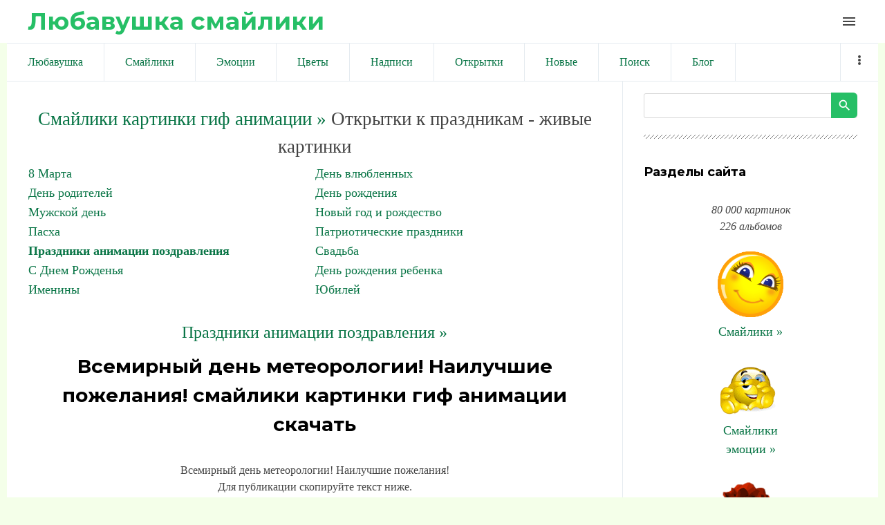

--- FILE ---
content_type: text/html; charset=utf-8
request_url: https://www.google.com/recaptcha/api2/aframe
body_size: 267
content:
<!DOCTYPE HTML><html><head><meta http-equiv="content-type" content="text/html; charset=UTF-8"></head><body><script nonce="8tA5I2WqRpeLD3QRtn0Q0w">/** Anti-fraud and anti-abuse applications only. See google.com/recaptcha */ try{var clients={'sodar':'https://pagead2.googlesyndication.com/pagead/sodar?'};window.addEventListener("message",function(a){try{if(a.source===window.parent){var b=JSON.parse(a.data);var c=clients[b['id']];if(c){var d=document.createElement('img');d.src=c+b['params']+'&rc='+(localStorage.getItem("rc::a")?sessionStorage.getItem("rc::b"):"");window.document.body.appendChild(d);sessionStorage.setItem("rc::e",parseInt(sessionStorage.getItem("rc::e")||0)+1);localStorage.setItem("rc::h",'1769071124815');}}}catch(b){}});window.parent.postMessage("_grecaptcha_ready", "*");}catch(b){}</script></body></html>

--- FILE ---
content_type: application/javascript;charset=utf-8
request_url: https://w.uptolike.com/widgets/v1/version.js?cb=cb__utl_cb_share_1769071124075119
body_size: 397
content:
cb__utl_cb_share_1769071124075119('1ea92d09c43527572b24fe052f11127b');

--- FILE ---
content_type: application/javascript;charset=utf-8
request_url: https://w.uptolike.com/widgets/v1/widgets-batch.js?params=JTVCJTdCJTIycGlkJTIyJTNBJTIyMTgzNDUwOCUyMiUyQyUyMnVybCUyMiUzQSUyMmh0dHBzJTNBJTJGJTJGbGl1YmF2eXNoa2EucnUlMkZwaG90byUyRjElMkYxJTJGdnNlbWlybnlqX2Rlbl9tZXRlb3JvbG9naWlfbmFpbHVjaHNoaWVfcG96aGVsYW5pamElMkYxMC0wLTg4NTY3JTIyJTdEJTVE&mode=0&callback=callback__utl_cb_share_176907112519689
body_size: 431
content:
callback__utl_cb_share_176907112519689([{
    "pid": "1834508",
    "subId": 0,
    "initialCounts": {"fb":0,"tw":0,"tb":0,"ok":0,"vk":0,"ps":0,"gp":0,"mr":0,"lj":0,"li":0,"sp":0,"su":0,"ms":0,"fs":0,"bl":0,"dg":0,"sb":0,"bd":0,"rb":0,"ip":0,"ev":0,"bm":0,"em":0,"pr":0,"vd":0,"dl":0,"pn":0,"my":0,"ln":0,"in":0,"yt":0,"rss":0,"oi":0,"fk":0,"fm":0,"li":0,"sc":0,"st":0,"vm":0,"wm":0,"4s":0,"gg":0,"dd":0,"ya":0,"gt":0,"wh":0,"4t":0,"ul":0,"vb":0,"tm":0},
    "forceUpdate": ["fb","ok","vk","ps","gp","mr","my"],
    "extMet": false,
    "url": "https%3A%2F%2Fliubavyshka.ru%2Fphoto%2F1%2F1%2Fvsemirnyj_den_meteorologii_nailuchshie_pozhelanija%2F10-0-88567",
    "urlWithToken": "https%3A%2F%2Fliubavyshka.ru%2Fphoto%2F1%2F1%2Fvsemirnyj_den_meteorologii_nailuchshie_pozhelanija%2F10-0-88567%3F_utl_t%3DXX",
    "intScr" : false,
    "intId" : 0,
    "exclExt": false
}
])